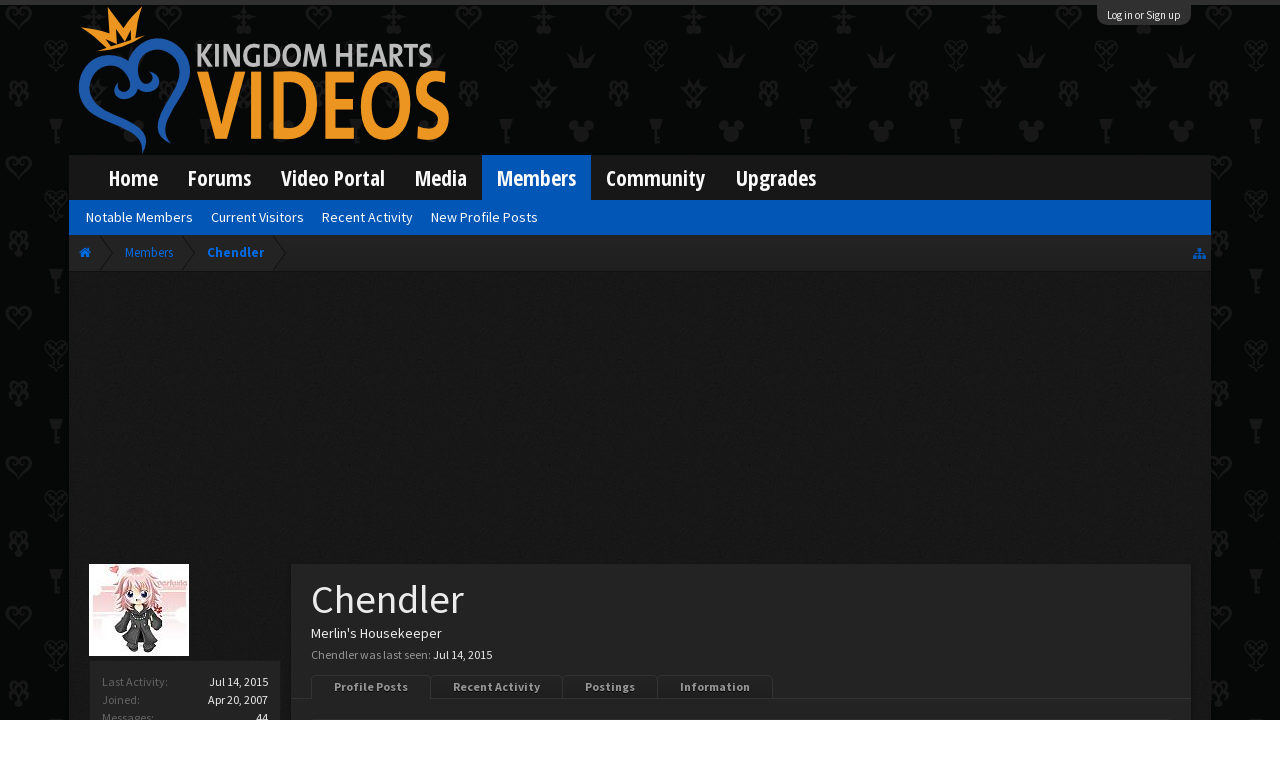

--- FILE ---
content_type: text/html; charset=UTF-8
request_url: https://kh-vids.net/members/chendler.8182/?page=4
body_size: 15815
content:
<!DOCTYPE html>
<html id="XenForo" lang="en-US" dir="LTR" class="Public NoJs LoggedOut NoSidebar  Responsive" xmlns:fb="http://www.facebook.com/2008/fbml">
<head>


<script src="https://ajax.googleapis.com/ajax/libs/jquery/2.1.3/jquery.min.js"></script>


	<meta charset="utf-8" />
	<meta http-equiv="X-UA-Compatible" content="IE=Edge,chrome=1" />
	
		<meta name="viewport" content="width=device-width, initial-scale=1" />
	
	
		<base href="https://kh-vids.net/" />
		<script>
			var _b = document.getElementsByTagName('base')[0], _bH = "https://kh-vids.net/";
			if (_b && _b.href != _bH) _b.href = _bH;
		</script>
	

	<title>Chendler | KH-Vids | Your ultimate source for Kingdom Hearts media</title>
	
	<noscript><style>.JsOnly, .jsOnly { display: none !important; }</style></noscript>
	<link rel="stylesheet" href="css.php?css=xenforo,form,public&amp;style=18&amp;dir=LTR&amp;d=1742739084" />
	<link rel="stylesheet" href="css.php?css=EWRporta2_Global,bb_code,bbcode_tabs,bbm_buttons,dark_postrating,khv_back_to_top,login_bar,member_view,message_simple,nat_public_css&amp;style=18&amp;dir=LTR&amp;d=1742739084" />
	
	

	<script>

	(function(i,s,o,g,r,a,m){i['GoogleAnalyticsObject']=r;i[r]=i[r]||function(){
	(i[r].q=i[r].q||[]).push(arguments)},i[r].l=1*new Date();a=s.createElement(o),
	m=s.getElementsByTagName(o)[0];a.async=1;a.src=g;m.parentNode.insertBefore(a,m)
	})(window,document,'script','//www.google-analytics.com/analytics.js','ga');
	
	ga('create', 'UA-29329791-1', 'auto');
	ga('send', 'pageview');

</script>
		<script src="js/jquery/jquery-1.11.0.min.js"></script>	
		
	<script src="js/xenforo/xenforo.js?_v=89e5f4a9"></script>
	<script src="js/xenforo/quick_reply_profile.js?_v=89e5f4a9"></script>
	<script src="js/xenforo/comments_simple.js?_v=89e5f4a9"></script>
	<script src="js/khv_framework/collapse.js?_v=89e5f4a9"></script>
	<script src="js/khv_framework/iOSfix.js?_v=89e5f4a9"></script>
	<script src="js/hidden/hidden.js?_v=89e5f4a9"></script>
	<script src="js/KL/FontsManager/load.js?_v=89e5f4a9"></script>

<script src="js/KL/FontsManager/extend.js?_v=89e5f4a9"></script>

<script src="js/bbm/zloader.js?_v=89e5f4a9"></script>


	

	<!-- Font Awesome -->
	
		
			<link rel="stylesheet" href="//maxcdn.bootstrapcdn.com/font-awesome/4.4.0/css/font-awesome.min.css">
		
	

<!-- Google Webfonts -->
	
		
			<link href='//fonts.googleapis.com/css?family=Open+Sans+Condensed:700' rel='stylesheet' type='text/css'>
<link href='//fonts.googleapis.com/css?family=Source+Sans+Pro:400,400italic,700,700italic' rel='stylesheet' type='text/css'>
		
	
	
<!-- Gfycat -->
	
	
<!-- Favicon -->
	
		
			<link rel="apple-touch-icon" sizes="57x57" href="/apple-touch-icon-57x57.png">
<link rel="apple-touch-icon" sizes="60x60" href="/apple-touch-icon-60x60.png">
<link rel="apple-touch-icon" sizes="72x72" href="/apple-touch-icon-72x72.png">
<link rel="apple-touch-icon" sizes="76x76" href="/apple-touch-icon-76x76.png">
<link rel="apple-touch-icon" sizes="114x114" href="/apple-touch-icon-114x114.png">
<link rel="apple-touch-icon" sizes="120x120" href="/apple-touch-icon-120x120.png">
<link rel="apple-touch-icon" sizes="144x144" href="/apple-touch-icon-144x144.png">
<link rel="apple-touch-icon" sizes="152x152" href="/apple-touch-icon-152x152.png">
<link rel="apple-touch-icon" sizes="180x180" href="/apple-touch-icon-180x180.png">
<link rel="icon" type="image/png" href="/favicon-32x32.png" sizes="32x32">
<link rel="icon" type="image/png" href="/favicon-194x194.png" sizes="194x194">
<link rel="icon" type="image/png" href="/favicon-96x96.png" sizes="96x96">
<link rel="icon" type="image/png" href="/android-chrome-192x192.png" sizes="192x192">
<link rel="icon" type="image/png" href="/favicon-16x16.png" sizes="16x16">
<link rel="manifest" href="/manifest.json">
<meta name="msapplication-TileColor" content="#0256b6">
<meta name="msapplication-TileImage" content="/mstile-144x144.png">
<meta name="theme-color" content="#fafafa">
		
	
	
<!-- Additional -->
	
		
			<script type="text/javascript" src="//s7.addthis.com/js/250/addthis_widget.js"></script>
		
	
	
	
<link rel="apple-touch-icon" href="https://kh-vids.net/styles/default/xenforo/logo.og.png" />
	<link rel="alternate" type="application/rss+xml" title="RSS feed for KH-Vids | Your ultimate source for Kingdom Hearts media" href="forums/-/index.rss" />
	
	<link rel="prev" href="members/chendler.8182/?page=3" /><link rel="next" href="members/chendler.8182/?page=5" />
	<link rel="canonical" href="https://kh-vids.net/members/chendler.8182/?page=4" />
	
	<meta name="keywords" content="Forum,Community,Online Community,kingdom hearts,kh,kingdom,hearts,fansite,fan site,cutscene,download,videos,cut scene,media,audio,podcast,kingdom hearts 2,kingdom hearts ii,kingdom hearts 3,kingdom hearts iii,sora,kairi,riku,roxas,axel,lea,namine,xion,xemnas,xehanort,master xehanort,disney,square,square-enix,square enix,ff,final fantasy,cloud,tifa,squall,squall leonhart,soundtrack,download,free,khv,kh-vids,kh vids,kingdom hearts 2, kingdom hearts, KH3D, dream, drop, distance, updates, news, kingdom hearts news" />
	<meta name="description" content="Chendler is a Merlin's Housekeeper at KH-Vids | Your ultimate source for Kingdom Hearts media" />	<meta property="og:site_name" content="KH-Vids | Your ultimate source for Kingdom Hearts media" />
	<meta property="og:image" content="https://kh-vids.net/data/avatars/m/8/8182.jpg?1344910585" />
	<meta property="og:image" content="https://kh-vids.net/styles/default/xenforo/logo.og.png" />
	<meta property="og:type" content="profile" />
	<meta property="og:url" content="https://kh-vids.net/members/chendler.8182/" />
	<meta property="og:title" content="Chendler" />
	<meta property="og:description" content="Chendler is a Merlin's Housekeeper at KH-Vids | Your ultimate source for Kingdom Hearts media" />
	
		<meta property="profile:username" content="Chendler" />
		
	
	
	


<style>

.tWwrapps {
    width: 410px;
}

.twitter-tweet {
    background-color: #F5F5F5;
    background-image: url("styles/MediaSites/tiny-timeline-bird.png");
    background-position: right bottom;
    background-repeat: no-repeat;
    border-radius: 7px 7px 7px 7px;
    box-shadow: 0 0 7px 0 #032A46, 0 0 2px 0 #2B485C;
    padding: 7px 7px 27px 7px !important;
    width: 400px;
}

.twitter-tweet-rendered
{top:-70px;}


.twitter-tweet .p,
{
background-color:#420420;
}</style><!--this will be the main css doc...it will call all of the other templates 
needed in a future update...be aware of this and if you can... make your 
alterations elsewhere.

(a safe way to do it is create a regular template with css like I have below and 
include it with one line here...this way you will only have to paste one line to 
connect per custom template you create...those templates will not be overwritten 
on upgrades which will preserve your styling)
-->



<!--bbsite_splicd = future template name -->
<style>

.splicdLink {
color: rgb(85, 85, 85);
font-size: 13px; 
text-decoration: none; 
font-family: Helvetica,sans-serif;
}

.splicdOrange{
color: rgb(200, 91, 0);
}

</style>


<!--bbsite_playlist.com = future template name -->
<style>

.eqFrameWrap {
    width: 732px;
    height: 434px;
    overflow: hidden;
}

.eqFrameWrap iframe {
    -moz-transform: scale(0.60, 0.70); 
    -webkit-transform: scale(0.60, 0.70); 
    -o-transform: scale(0.60, 0.70);
    -ms-transform: scale(0.60, 0.70);
    transform: scale(0.60, 0.70); 
    -moz-transform-origin: top left;
    -webkit-transform-origin: top left;
    -o-transform-origin: top left;
    -ms-transform-origin: top left;
    transform-origin: top left;
    border: solid #ccc 10px;
}

</style>


<!--bbsite_amazon.com = future template name -->
<style>
iframe p#privacy {
    position: relative !important;
    top: -5px !important;
}
</style>
<script type="text/javascript" charset="utf-8">
jQuery(document).ready(function($){

// The height of the content block when it's not expanded
var internalheight = $(".uaExpandThreadRead").outerHeight();
var adjustheight = 60;
// The "more" link text
var moreText = "+ Show All";
// The "less" link text
var lessText = "- Show Less";


if (internalheight > adjustheight)
{
$(".uaCollapseThreadRead .uaExpandThreadRead").css('height', adjustheight).css('overflow', 'hidden');
$(".uaCollapseThreadRead").css('overflow', 'hidden');


$(".uaCollapseThreadRead").append('<span style="float: right;"><a href="#" class="adjust"></a></span>');

$("a.adjust").text(moreText);
}

$(".adjust").toggle(function() {
		$(this).parents("div:first").find(".uaExpandThreadRead").css('height', 'auto').css('overflow', 'visible');
		$(this).text(lessText);
	}, function() {
		$(this).parents("div:first").find(".uaExpandThreadRead").css('height', adjustheight).css('overflow', 'hidden');
		$(this).text(moreText);


});
});

</script>
<style type="text/css">font[face="Comic Sans MS"]{font-family:"Comic Sans MS", cursive, sans-serif;}
@font-face {font-family: 'Filmcryptic';src: url('./data/fonts/Filmcryptic.woff') format('woff');}
@font-face {font-family: 'Film Cryptic';src: url('./data/fonts/Filmcryptic.woff') format('woff');}
font[face="Film Cryptic"]{font-family:'Filmcryptic';}
</style>
</head>

<body>



	

<div id="loginBar">
	<div class="pageWidth">
		<div class="pageContent">	
			<h3 id="loginBarHandle">
				<label for="LoginControl"><a href="login/" class="concealed noOutline">Log in or Sign up</a></label>
			</h3>
			
			<span class="helper"></span>

			
		</div>
	</div>
</div>


<div id="headerMover">
	<div id="headerProxy"></div>

<div id="content" class="member_view">
	<div class="pageWidth">
		<div class="pageContent">
			<!-- main content area -->
			
			
			
			
						
						
						
						
						<div class="breadBoxTop ">
							
							

<nav>
	
		
			
		
	

	<fieldset class="breadcrumb">
		
<a href="misc/quick-navigation-menu" class="OverlayTrigger jumpMenuTrigger" data-cacheOverlay="true" title="Open quick navigation"><!--Jump to...--></a>
			
		<div class="boardTitle"><strong>KH-Vids | Your ultimate source for Kingdom Hearts media</strong></div>
		
		<span class="crumbs">
			
				<span class="crust homeCrumb" itemscope="itemscope" itemtype="http://data-vocabulary.org/Breadcrumb">
					<a href="https://kh-vids.net" class="crumb" rel="up" itemprop="url"><span itemprop="title"><i class="fa fa-home"></i></span></a>
					<span class="arrow"><span></span></span>
				</span>
			
			
			
				<span class="crust selectedTabCrumb" itemscope="itemscope" itemtype="http://data-vocabulary.org/Breadcrumb">
					<a href="https://kh-vids.net/members/" class="crumb" rel="up" itemprop="url"><span itemprop="title">Members</span></a>
					<span class="arrow"><span>&gt;</span></span>
				</span>
			
			
			
				
					<span class="crust" itemscope="itemscope" itemtype="http://data-vocabulary.org/Breadcrumb">
						<a href="https://kh-vids.net/members/chendler.8182/" class="crumb" rel="up" itemprop="url"><span itemprop="title">Chendler</span></a>
						<span class="arrow"><span>&gt;</span></span>
					</span>
				
			
		</span>
		
	</fieldset>
</nav>
						</div>
						
						
						

	
			
	<div id="Leaderboard" style="text-align:center; margin-left:auto; margin-right: auto; margin-bottom: 2px;">
		<script async src="//pagead2.googlesyndication.com/pagead/js/adsbygoogle.js"></script>
		<!-- KHV Ad Responsive -->
		<ins class="adsbygoogle"
		     style="display:block"
		     data-ad-client="ca-pub-5781829121486312"
		     data-ad-slot="2789803781"
		     data-ad-format="auto"></ins>
		<script>
			(adsbygoogle = window.adsbygoogle || []).push({});
		</script>
	</div>





					
						<!--[if lt IE 8]>
							<p class="importantMessage">You are using an out of date browser. It  may not display this or other websites correctly.<br />You should upgrade or use an <a href="https://www.google.com/chrome/browser/" target="_blank">alternative browser</a>.</p>
						<![endif]-->

						
						

						
						
						
						
						
						
						
						

<!-- Ezoic - Top_Banner - top_of_page -->
<div id="ezoic-pub-ad-placeholder-101">
<script id="mNCC" language="javascript">
    medianet_width = "728";
    medianet_height = "90";
    medianet_crid = "564054317";
    medianet_versionId = "3111299"; 
  </script>
<script src="//contextual.media.net/nmedianet.js?cid=8CU8ICC4M"></script>
</div>
<!-- End Ezoic - Top_Banner - top_of_page -->

						
						<!-- main template -->
						
	



	



 




	







<div class="profilePage" itemscope="itemscope" itemtype="http://data-vocabulary.org/Person">

	<div class="mast">
		<div class="avatarScaler">
			
				<span class="Av8182l">
					<img src="https://kh-vids.net/data/avatars/l/8/8182.jpg?1344910585" alt="Chendler" style="left: 46px; top: 50px; " itemprop="photo" />
				</span>
			
		</div>
		
		

		

		<div class="section infoBlock">
			<div class="secondaryContent pairsJustified">

				
				
				
					<dl><dt>Last Activity:</dt>
						<dd><span class="DateTime" title="Jul 14, 2015 at 2:24 PM">Jul 14, 2015</span></dd>
					</dl>
				

				<dl><dt>Joined:</dt>
					<dd>Apr 20, 2007</dd></dl>

				<dl><dt>Messages:</dt>
					<dd>44</dd></dl>

				<dl></dl>

				
					<dl><dt>Material Points:</dt>
						<dd><a href="members/chendler.8182/trophies" class="OverlayTrigger">20</a></dd></dl>
				
					
				
					
				

	<dl>
	<dt>Local Time:</dt>
		<dd>
			1:07 AM
		</dd>
	</dl>



	
	<dl>
		<dt>Total Ratings:</dt>
			
				<dd class='dark_postrating_positive'>6</dd>
			
	</dl>
	


	
			
	




			</div>
		</div>

		

<div class="section">
	<h3 class="subHeading textWithCount">
		<span class="text">Post Ratings</span>
	</h3>
	<div class="primaryContent" style="padding:0">
				
		<table class="dark_postrating_member">
			<tr>
				<th></th>
				<th>Received:</th>
				<th>Given:</th>
			</tr>
			
			
				
					<tr>
						<td class='muted'><img src="styles/dark/ratings/khheart.png" alt="Like" title="Like" /></td>
																																																			
<td class="dark_postrating_positive">6</td>
<td class="dark_postrating_positive">0</td>
																															
					</tr>
				
			
				
					<tr>
						<td class='muted'><img src="styles/dark/ratings/heartdislike.png" alt="Dislike" title="Dislike" /></td>
																																																			
<td class="dark_postrating_negative">0</td>
<td class="dark_postrating_negative">0</td>
																															
					</tr>
				
			
				
					<tr>
						<td class='muted'><img src="styles/dark/ratings/unversed RUDE.png" alt="Rude" title="Rude" /></td>
																																																			
<td class="dark_postrating_negative">0</td>
<td class="dark_postrating_negative">0</td>
																															
					</tr>
				
			
				
					<tr>
						<td class='muted'><img src="styles/dark/ratings/agree.png" alt="Agree" title="Agree" /></td>
																																																			
<td class="dark_postrating_neutral">0</td>
<td class="dark_postrating_neutral">0</td>
																															
					</tr>
				
			
				
					<tr>
						<td class='muted'><img src="styles/dark/ratings/disagree.png" alt="Disagree" title="Disagree" /></td>
																																																			
<td class="dark_postrating_neutral">0</td>
<td class="dark_postrating_neutral">0</td>
																															
					</tr>
				
			
				
					<tr>
						<td class='muted'><img src="styles/dark/ratings/bbs heart.png" alt="Informative" title="Informative" /></td>
																																																			
<td class="dark_postrating_positive">0</td>
<td class="dark_postrating_positive">0</td>
																															
					</tr>
				
			
				
					<tr>
						<td class='muted'><img src="styles/dark/ratings/key.png" alt="Useful" title="Useful" /></td>
																																																			
<td class="dark_postrating_positive">0</td>
<td class="dark_postrating_positive">0</td>
																															
					</tr>
				
			
				
					<tr>
						<td class='muted'><img src="styles/dark/ratings/mickey.png" alt="Creative" title="Creative" /></td>
																																																			
<td class="dark_postrating_positive">0</td>
<td class="dark_postrating_positive">0</td>
																															
					</tr>
				
			
			
		</table>
	</div>
</div>




		
		<div class="followBlocks">
			

			
				<div class="section">
					<h3 class="subHeading textWithCount" title="Chendler is being followed by 14 members.">
						<span class="text">Followers</span>
						<a href="members/chendler.8182/followers" class="count OverlayTrigger">14</a>
					</h3>
					<div class="primaryContent avatarHeap">
						<ol>
						
							<li>
								<a href="members/naminestwinsister.9345/" class="avatar Av9345s Tooltip" title="naminestwinsister" itemprop="contact" data-avatarhtml="true"><span class="img s" style="background-image: url('data/avatars/s/9/9345.jpg?1344910593')">naminestwinsister</span></a>
							</li>
						
							<li>
								<a href="members/calxiyn.56705/" class="avatar Av56705s Tooltip" title="Calxiyn" itemprop="contact" data-avatarhtml="true"><span class="img s" style="background-image: url('data/avatars/s/56/56705.jpg?1534626424')">Calxiyn</span></a>
							</li>
						
							<li>
								<a href="members/nymph-of-destiny.13447/" class="avatar Av13447s Tooltip" title="Nymph of Destiny" itemprop="contact" data-avatarhtml="true"><span class="img s" style="background-image: url('data/avatars/s/13/13447.jpg?1344910621')">Nymph of Destiny</span></a>
							</li>
						
							<li>
								<a href="members/sora-n-roxas-rock.10803/" class="avatar Av10803s Tooltip" title="sora n roxas rock" itemprop="contact" data-avatarhtml="true"><span class="img s" style="background-image: url('data/avatars/s/10/10803.jpg?1344910601')">sora n roxas rock</span></a>
							</li>
						
							<li>
								<a href="members/prince-of-twilight.11421/" class="avatar Av11421s Tooltip" title="Prince of Twilight" itemprop="contact" data-avatarhtml="true"><span class="img s" style="background-image: url('data/avatars/s/11/11421.jpg?1344910607')">Prince of Twilight</span></a>
							</li>
						
							<li>
								<a href="members/peace-and-war.10202/" class="avatar Av10202s Tooltip" title="Peace and War" itemprop="contact" data-avatarhtml="true"><span class="img s" style="background-image: url('data/avatars/s/10/10202.jpg?1395174012')">Peace and War</span></a>
							</li>
						
						</ol>
					</div>
					
						<div class="sectionFooter"><a href="members/chendler.8182/followers" class="OverlayTrigger">Show All</a></div>
					
				</div>
			
		</div>
		

		

		
		<div class="section infoBlock">
			<dl class="secondaryContent pairsJustified">
			
				

				

				

				

				
					<dl><dt>Occupation:</dt>
						<dd itemprop="role">Legendary demon king</dd></dl>
				
			
			</dl>
		</div>
		
		
		
			
		

		
		
		

	</div>

	<div class="mainProfileColumn">

		<div class="section primaryUserBlock">
			<div class="mainText secondaryContent">
				<div class="followBlock">
					
					
				</div>

				<h1 itemprop="name" class="username">Chendler</h1>

				<p class="userBlurb">
					<span class="userTitle" itemprop="title">Merlin's Housekeeper</span>
				</p>
				

				

				
					<dl class="pairsInline lastActivity">
						<dt>Chendler was last seen:</dt>
						<dd>
							
								<span class="DateTime" title="Jul 14, 2015 at 2:24 PM">Jul 14, 2015</span>
							
						</dd>
					</dl>
				
			</div>
			
			<ul class="tabs mainTabs Tabs" data-panes="#ProfilePanes > li" data-history="on">
				<li><a href="/members/chendler.8182/?page=4#profilePosts">Profile Posts</a></li>
				<li><a href="/members/chendler.8182/?page=4#recentActivity">Recent Activity</a></li>
				<li><a href="/members/chendler.8182/?page=4#postings">Postings</a></li>
				<li><a href="/members/chendler.8182/?page=4#info">Information</a></li>
				
				

			</ul>
		</div>

		<ul id="ProfilePanes">
			<li id="profilePosts" class="profileContent">

			
				

				
				
				

				<form action="inline-mod/profile-post/switch" method="post"
					class="InlineModForm section"
					data-cookieName="profilePosts"
					data-controls="#InlineModControls"
					data-imodOptions="#ModerationSelect option">

					<ol class="messageSimpleList" id="ProfilePostList">
						
							
								
									


	





<li id="profile-post-1191161" class="primaryContent messageSimple   " data-author="SORA!">

	<a href="members/sora.10899/" class="avatar Av10899s" data-avatarhtml="true"><img src="data/avatars/s/10/10899.jpg?1344910603" width="48" height="48" alt="SORA!" /></a>
	
	<div class="messageInfo">
		
		

		<div class="messageContent">
			
				<a href="members/sora.10899/" class="username poster" dir="auto">SORA!</a>
			
			<article><blockquote class="ugc baseHtml">
      hey im feeling better :)
</blockquote></article>
		</div>

		

		<div class="messageMeta">
				<div class="privateControls">
					
					<a href="profile-posts/1191161/" title="Permalink" class="item muted"><span class="DateTime" title="Aug 3, 2012 at 4:52 PM">Aug 3, 2012</span></a>
					
					
					
					
					
					
					
					
					
					
				</div>
			
		</div>

		<ol class="messageResponse">

			<li id="likes-wp-1191161">
				
			</li>

			

			

		</ol>

	
	</div>
</li>


								
							
								
									


	





<li id="profile-post-1191060" class="primaryContent messageSimple   " data-author="Chendler">

	<a href="members/chendler.8182/" class="avatar Av8182s" data-avatarhtml="true"><img src="data/avatars/s/8/8182.jpg?1344910585" width="48" height="48" alt="Chendler" /></a>
	
	<div class="messageInfo">
		
		

		<div class="messageContent">
			
				<a href="members/chendler.8182/" class="username poster" dir="auto">Chendler</a>
			
			<article><blockquote class="ugc baseHtml">
      Aww, i hope you will get better
</blockquote></article>
		</div>

		

		<div class="messageMeta">
				<div class="privateControls">
					
					<a href="profile-posts/1191060/" title="Permalink" class="item muted"><span class="DateTime" title="Aug 3, 2012 at 3:20 PM">Aug 3, 2012</span></a>
					
					
					
					
					
					
					
					
					
					
				</div>
			
		</div>

		<ol class="messageResponse">

			<li id="likes-wp-1191060">
				
			</li>

			

			

		</ol>

	
	</div>
</li>


								
							
								
									


	





<li id="profile-post-1191036" class="primaryContent messageSimple   " data-author="SORA!">

	<a href="members/sora.10899/" class="avatar Av10899s" data-avatarhtml="true"><img src="data/avatars/s/10/10899.jpg?1344910603" width="48" height="48" alt="SORA!" /></a>
	
	<div class="messageInfo">
		
		

		<div class="messageContent">
			
				<a href="members/sora.10899/" class="username poster" dir="auto">SORA!</a>
			
			<article><blockquote class="ugc baseHtml">
      Hi im only on to let you know i wont be back on tonight im not well..
</blockquote></article>
		</div>

		

		<div class="messageMeta">
				<div class="privateControls">
					
					<a href="profile-posts/1191036/" title="Permalink" class="item muted"><span class="DateTime" title="Aug 3, 2012 at 2:34 PM">Aug 3, 2012</span></a>
					
					
					
					
					
					
					
					
					
					
				</div>
			
		</div>

		<ol class="messageResponse">

			<li id="likes-wp-1191036">
				
			</li>

			

			

		</ol>

	
	</div>
</li>


								
							
								
									


	





<li id="profile-post-1190971" class="primaryContent messageSimple   " data-author="Chendler">

	<a href="members/chendler.8182/" class="avatar Av8182s" data-avatarhtml="true"><img src="data/avatars/s/8/8182.jpg?1344910585" width="48" height="48" alt="Chendler" /></a>
	
	<div class="messageInfo">
		
		

		<div class="messageContent">
			
				<a href="members/chendler.8182/" class="username poster" dir="auto">Chendler</a>
			
			<article><blockquote class="ugc baseHtml">
      Take care :)
</blockquote></article>
		</div>

		

		<div class="messageMeta">
				<div class="privateControls">
					
					<a href="profile-posts/1190971/" title="Permalink" class="item muted"><span class="DateTime" title="Aug 3, 2012 at 12:58 PM">Aug 3, 2012</span></a>
					
					
					
					
					
					
					
					
					
					
				</div>
			
		</div>

		<ol class="messageResponse">

			<li id="likes-wp-1190971">
				
			</li>

			

			

		</ol>

	
	</div>
</li>


								
							
								
									


	





<li id="profile-post-1190969" class="primaryContent messageSimple   " data-author="SORA!">

	<a href="members/sora.10899/" class="avatar Av10899s" data-avatarhtml="true"><img src="data/avatars/s/10/10899.jpg?1344910603" width="48" height="48" alt="SORA!" /></a>
	
	<div class="messageInfo">
		
		

		<div class="messageContent">
			
				<a href="members/sora.10899/" class="username poster" dir="auto">SORA!</a>
			
			<article><blockquote class="ugc baseHtml">
      haha ok :) Im gonna go for a little while...i feel like a bad hangovers just kicked in...my head in killing me so Im gonna go get dinner then i should be back :)
</blockquote></article>
		</div>

		

		<div class="messageMeta">
				<div class="privateControls">
					
					<a href="profile-posts/1190969/" title="Permalink" class="item muted"><span class="DateTime" title="Aug 3, 2012 at 12:55 PM">Aug 3, 2012</span></a>
					
					
					
					
					
					
					
					
					
					
				</div>
			
		</div>

		<ol class="messageResponse">

			<li id="likes-wp-1190969">
				
			</li>

			

			

		</ol>

	
	</div>
</li>


								
							
								
									


	





<li id="profile-post-1190963" class="primaryContent messageSimple   " data-author="Chendler">

	<a href="members/chendler.8182/" class="avatar Av8182s" data-avatarhtml="true"><img src="data/avatars/s/8/8182.jpg?1344910585" width="48" height="48" alt="Chendler" /></a>
	
	<div class="messageInfo">
		
		

		<div class="messageContent">
			
				<a href="members/chendler.8182/" class="username poster" dir="auto">Chendler</a>
			
			<article><blockquote class="ugc baseHtml">
      I will put on my trusty thinking-hat, summon infinite ammount of demons and we will think about new RP to do :)
</blockquote></article>
		</div>

		

		<div class="messageMeta">
				<div class="privateControls">
					
					<a href="profile-posts/1190963/" title="Permalink" class="item muted"><span class="DateTime" title="Aug 3, 2012 at 12:47 PM">Aug 3, 2012</span></a>
					
					
					
					
					
					
					
					
					
					
				</div>
			
		</div>

		<ol class="messageResponse">

			<li id="likes-wp-1190963">
				
			</li>

			

			

		</ol>

	
	</div>
</li>


								
							
								
									


	





<li id="profile-post-1190960" class="primaryContent messageSimple   " data-author="SORA!">

	<a href="members/sora.10899/" class="avatar Av10899s" data-avatarhtml="true"><img src="data/avatars/s/10/10899.jpg?1344910603" width="48" height="48" alt="SORA!" /></a>
	
	<div class="messageInfo">
		
		

		<div class="messageContent">
			
				<a href="members/sora.10899/" class="username poster" dir="auto">SORA!</a>
			
			<article><blockquote class="ugc baseHtml">
      always thought so
</blockquote></article>
		</div>

		

		<div class="messageMeta">
				<div class="privateControls">
					
					<a href="profile-posts/1190960/" title="Permalink" class="item muted"><span class="DateTime" title="Aug 3, 2012 at 12:40 PM">Aug 3, 2012</span></a>
					
					
					
					
					
					
					
					
					
					
				</div>
			
		</div>

		<ol class="messageResponse">

			<li id="likes-wp-1190960">
				
			</li>

			

			

		</ol>

	
	</div>
</li>


								
							
								
									


	





<li id="profile-post-1190955" class="primaryContent messageSimple   " data-author="Chendler">

	<a href="members/chendler.8182/" class="avatar Av8182s" data-avatarhtml="true"><img src="data/avatars/s/8/8182.jpg?1344910585" width="48" height="48" alt="Chendler" /></a>
	
	<div class="messageInfo">
		
		

		<div class="messageContent">
			
				<a href="members/chendler.8182/" class="username poster" dir="auto">Chendler</a>
			
			<article><blockquote class="ugc baseHtml">
      Quite strange i must say
</blockquote></article>
		</div>

		

		<div class="messageMeta">
				<div class="privateControls">
					
					<a href="profile-posts/1190955/" title="Permalink" class="item muted"><span class="DateTime" title="Aug 3, 2012 at 12:34 PM">Aug 3, 2012</span></a>
					
					
					
					
					
					
					
					
					
					
				</div>
			
		</div>

		<ol class="messageResponse">

			<li id="likes-wp-1190955">
				
			</li>

			

			

		</ol>

	
	</div>
</li>


								
							
								
									


	





<li id="profile-post-1190949" class="primaryContent messageSimple   " data-author="SORA!">

	<a href="members/sora.10899/" class="avatar Av10899s" data-avatarhtml="true"><img src="data/avatars/s/10/10899.jpg?1344910603" width="48" height="48" alt="SORA!" /></a>
	
	<div class="messageInfo">
		
		

		<div class="messageContent">
			
				<a href="members/sora.10899/" class="username poster" dir="auto">SORA!</a>
			
			<article><blockquote class="ugc baseHtml">
      I dunno its always been that way i guess
</blockquote></article>
		</div>

		

		<div class="messageMeta">
				<div class="privateControls">
					
					<a href="profile-posts/1190949/" title="Permalink" class="item muted"><span class="DateTime" title="Aug 3, 2012 at 12:29 PM">Aug 3, 2012</span></a>
					
					
					
					
					
					
					
					
					
					
				</div>
			
		</div>

		<ol class="messageResponse">

			<li id="likes-wp-1190949">
				
			</li>

			

			

		</ol>

	
	</div>
</li>


								
							
								
									


	





<li id="profile-post-1190947" class="primaryContent messageSimple   " data-author="Chendler">

	<a href="members/chendler.8182/" class="avatar Av8182s" data-avatarhtml="true"><img src="data/avatars/s/8/8182.jpg?1344910585" width="48" height="48" alt="Chendler" /></a>
	
	<div class="messageInfo">
		
		

		<div class="messageContent">
			
				<a href="members/chendler.8182/" class="username poster" dir="auto">Chendler</a>
			
			<article><blockquote class="ugc baseHtml">
      why is that?
</blockquote></article>
		</div>

		

		<div class="messageMeta">
				<div class="privateControls">
					
					<a href="profile-posts/1190947/" title="Permalink" class="item muted"><span class="DateTime" title="Aug 3, 2012 at 12:29 PM">Aug 3, 2012</span></a>
					
					
					
					
					
					
					
					
					
					
				</div>
			
		</div>

		<ol class="messageResponse">

			<li id="likes-wp-1190947">
				
			</li>

			

			

		</ol>

	
	</div>
</li>


								
							
								
									


	





<li id="profile-post-1190946" class="primaryContent messageSimple   " data-author="SORA!">

	<a href="members/sora.10899/" class="avatar Av10899s" data-avatarhtml="true"><img src="data/avatars/s/10/10899.jpg?1344910603" width="48" height="48" alt="SORA!" /></a>
	
	<div class="messageInfo">
		
		

		<div class="messageContent">
			
				<a href="members/sora.10899/" class="username poster" dir="auto">SORA!</a>
			
			<article><blockquote class="ugc baseHtml">
      Yeah Its different my ex boyfriend starts back in august...but me and my friend start back in like two weeks
</blockquote></article>
		</div>

		

		<div class="messageMeta">
				<div class="privateControls">
					
					<a href="profile-posts/1190946/" title="Permalink" class="item muted"><span class="DateTime" title="Aug 3, 2012 at 12:28 PM">Aug 3, 2012</span></a>
					
					
					
					
					
					
					
					
					
					
				</div>
			
		</div>

		<ol class="messageResponse">

			<li id="likes-wp-1190946">
				
			</li>

			

			

		</ol>

	
	</div>
</li>


								
							
								
									


	





<li id="profile-post-1190944" class="primaryContent messageSimple   " data-author="Chendler">

	<a href="members/chendler.8182/" class="avatar Av8182s" data-avatarhtml="true"><img src="data/avatars/s/8/8182.jpg?1344910585" width="48" height="48" alt="Chendler" /></a>
	
	<div class="messageInfo">
		
		

		<div class="messageContent">
			
				<a href="members/chendler.8182/" class="username poster" dir="auto">Chendler</a>
			
			<article><blockquote class="ugc baseHtml">
      This month? It is August...i guess it is different for me, university person wo start at the end of Septembre :D
</blockquote></article>
		</div>

		

		<div class="messageMeta">
				<div class="privateControls">
					
					<a href="profile-posts/1190944/" title="Permalink" class="item muted"><span class="DateTime" title="Aug 3, 2012 at 12:27 PM">Aug 3, 2012</span></a>
					
					
					
					
					
					
					
					
					
					
				</div>
			
		</div>

		<ol class="messageResponse">

			<li id="likes-wp-1190944">
				
			</li>

			

			

		</ol>

	
	</div>
</li>


								
							
								
									


	





<li id="profile-post-1190942" class="primaryContent messageSimple   " data-author="SORA!">

	<a href="members/sora.10899/" class="avatar Av10899s" data-avatarhtml="true"><img src="data/avatars/s/10/10899.jpg?1344910603" width="48" height="48" alt="SORA!" /></a>
	
	<div class="messageInfo">
		
		

		<div class="messageContent">
			
				<a href="members/sora.10899/" class="username poster" dir="auto">SORA!</a>
			
			<article><blockquote class="ugc baseHtml">
      I dunno if Im actually gonna bother with a new one...people just dont join them liket hey used to :/ and Im getting a bit bored now..plus I have college coming up this month...if you make a new one let me know! ^^
</blockquote></article>
		</div>

		

		<div class="messageMeta">
				<div class="privateControls">
					
					<a href="profile-posts/1190942/" title="Permalink" class="item muted"><span class="DateTime" title="Aug 3, 2012 at 12:25 PM">Aug 3, 2012</span></a>
					
					
					
					
					
					
					
					
					
					
				</div>
			
		</div>

		<ol class="messageResponse">

			<li id="likes-wp-1190942">
				
			</li>

			

			

		</ol>

	
	</div>
</li>


								
							
								
									


	





<li id="profile-post-1190941" class="primaryContent messageSimple   " data-author="Chendler">

	<a href="members/chendler.8182/" class="avatar Av8182s" data-avatarhtml="true"><img src="data/avatars/s/8/8182.jpg?1344910585" width="48" height="48" alt="Chendler" /></a>
	
	<div class="messageInfo">
		
		

		<div class="messageContent">
			
				<a href="members/chendler.8182/" class="username poster" dir="auto">Chendler</a>
			
			<article><blockquote class="ugc baseHtml">
      I think we should think about something else than generic kh RPs tho
</blockquote></article>
		</div>

		

		<div class="messageMeta">
				<div class="privateControls">
					
					<a href="profile-posts/1190941/" title="Permalink" class="item muted"><span class="DateTime" title="Aug 3, 2012 at 12:23 PM">Aug 3, 2012</span></a>
					
					
					
					
					
					
					
					
					
					
				</div>
			
		</div>

		<ol class="messageResponse">

			<li id="likes-wp-1190941">
				
			</li>

			

			

		</ol>

	
	</div>
</li>


								
							
								
									


	





<li id="profile-post-1190940" class="primaryContent messageSimple   " data-author="SORA!">

	<a href="members/sora.10899/" class="avatar Av10899s" data-avatarhtml="true"><img src="data/avatars/s/10/10899.jpg?1344910603" width="48" height="48" alt="SORA!" /></a>
	
	<div class="messageInfo">
		
		

		<div class="messageContent">
			
				<a href="members/sora.10899/" class="username poster" dir="auto">SORA!</a>
			
			<article><blockquote class="ugc baseHtml">
      yeah I know :/ sucks that way
</blockquote></article>
		</div>

		

		<div class="messageMeta">
				<div class="privateControls">
					
					<a href="profile-posts/1190940/" title="Permalink" class="item muted"><span class="DateTime" title="Aug 3, 2012 at 12:21 PM">Aug 3, 2012</span></a>
					
					
					
					
					
					
					
					
					
					
				</div>
			
		</div>

		<ol class="messageResponse">

			<li id="likes-wp-1190940">
				
			</li>

			

			

		</ol>

	
	</div>
</li>


								
							
								
									


	





<li id="profile-post-1190939" class="primaryContent messageSimple   " data-author="Chendler">

	<a href="members/chendler.8182/" class="avatar Av8182s" data-avatarhtml="true"><img src="data/avatars/s/8/8182.jpg?1344910585" width="48" height="48" alt="Chendler" /></a>
	
	<div class="messageInfo">
		
		

		<div class="messageContent">
			
				<a href="members/chendler.8182/" class="username poster" dir="auto">Chendler</a>
			
			<article><blockquote class="ugc baseHtml">
      It seems the one we are in is dud aswell :(
</blockquote></article>
		</div>

		

		<div class="messageMeta">
				<div class="privateControls">
					
					<a href="profile-posts/1190939/" title="Permalink" class="item muted"><span class="DateTime" title="Aug 3, 2012 at 12:19 PM">Aug 3, 2012</span></a>
					
					
					
					
					
					
					
					
					
					
				</div>
			
		</div>

		<ol class="messageResponse">

			<li id="likes-wp-1190939">
				
			</li>

			

			

		</ol>

	
	</div>
</li>


								
							
								
									


	





<li id="profile-post-1190938" class="primaryContent messageSimple   " data-author="SORA!">

	<a href="members/sora.10899/" class="avatar Av10899s" data-avatarhtml="true"><img src="data/avatars/s/10/10899.jpg?1344910603" width="48" height="48" alt="SORA!" /></a>
	
	<div class="messageInfo">
		
		

		<div class="messageContent">
			
				<a href="members/sora.10899/" class="username poster" dir="auto">SORA!</a>
			
			<article><blockquote class="ugc baseHtml">
      I know most of them are duds though :P
</blockquote></article>
		</div>

		

		<div class="messageMeta">
				<div class="privateControls">
					
					<a href="profile-posts/1190938/" title="Permalink" class="item muted"><span class="DateTime" title="Aug 3, 2012 at 12:18 PM">Aug 3, 2012</span></a>
					
					
					
					
					
					
					
					
					
					
				</div>
			
		</div>

		<ol class="messageResponse">

			<li id="likes-wp-1190938">
				
			</li>

			

			

		</ol>

	
	</div>
</li>


								
							
								
									


	





<li id="profile-post-1190937" class="primaryContent messageSimple   " data-author="Chendler">

	<a href="members/chendler.8182/" class="avatar Av8182s" data-avatarhtml="true"><img src="data/avatars/s/8/8182.jpg?1344910585" width="48" height="48" alt="Chendler" /></a>
	
	<div class="messageInfo">
		
		

		<div class="messageContent">
			
				<a href="members/chendler.8182/" class="username poster" dir="auto">Chendler</a>
			
			<article><blockquote class="ugc baseHtml">
      You are quite active in RP section, so many RPs :D
</blockquote></article>
		</div>

		

		<div class="messageMeta">
				<div class="privateControls">
					
					<a href="profile-posts/1190937/" title="Permalink" class="item muted"><span class="DateTime" title="Aug 3, 2012 at 12:17 PM">Aug 3, 2012</span></a>
					
					
					
					
					
					
					
					
					
					
				</div>
			
		</div>

		<ol class="messageResponse">

			<li id="likes-wp-1190937">
				
			</li>

			

			

		</ol>

	
	</div>
</li>


								
							
								
									


	





<li id="profile-post-1190935" class="primaryContent messageSimple   " data-author="SORA!">

	<a href="members/sora.10899/" class="avatar Av10899s" data-avatarhtml="true"><img src="data/avatars/s/10/10899.jpg?1344910603" width="48" height="48" alt="SORA!" /></a>
	
	<div class="messageInfo">
		
		

		<div class="messageContent">
			
				<a href="members/sora.10899/" class="username poster" dir="auto">SORA!</a>
			
			<article><blockquote class="ugc baseHtml">
      A kh one...something to do with nobodies ..
</blockquote></article>
		</div>

		

		<div class="messageMeta">
				<div class="privateControls">
					
					<a href="profile-posts/1190935/" title="Permalink" class="item muted"><span class="DateTime" title="Aug 3, 2012 at 12:14 PM">Aug 3, 2012</span></a>
					
					
					
					
					
					
					
					
					
					
				</div>
			
		</div>

		<ol class="messageResponse">

			<li id="likes-wp-1190935">
				
			</li>

			

			

		</ol>

	
	</div>
</li>


								
							
								
									


	





<li id="profile-post-1190934" class="primaryContent messageSimple   " data-author="Chendler">

	<a href="members/chendler.8182/" class="avatar Av8182s" data-avatarhtml="true"><img src="data/avatars/s/8/8182.jpg?1344910585" width="48" height="48" alt="Chendler" /></a>
	
	<div class="messageInfo">
		
		

		<div class="messageContent">
			
				<a href="members/chendler.8182/" class="username poster" dir="auto">Chendler</a>
			
			<article><blockquote class="ugc baseHtml">
      what kind of rp?
</blockquote></article>
		</div>

		

		<div class="messageMeta">
				<div class="privateControls">
					
					<a href="profile-posts/1190934/" title="Permalink" class="item muted"><span class="DateTime" title="Aug 3, 2012 at 12:11 PM">Aug 3, 2012</span></a>
					
					
					
					
					
					
					
					
					
					
				</div>
			
		</div>

		<ol class="messageResponse">

			<li id="likes-wp-1190934">
				
			</li>

			

			

		</ol>

	
	</div>
</li>


								
							
						
					</ol>

					

					<div class="pageNavLinkGroup">
						<div class="linkGroup SelectionCountContainer"></div>
						<div class="linkGroup" style="display: none"><a href="javascript:" class="muted JsOnly DisplayIgnoredContent Tooltip" title="Show hidden content by ">Show Ignored Content</a></div>
						


<div class="PageNav"
	data-page="4"
	data-range="2"
	data-start="2"
	data-end="6"
	data-last="7"
	data-sentinel="{{sentinel}}"
	data-baseurl="members/chendler.8182/?page=%7B%7Bsentinel%7D%7D">
	
	<span class="pageNavHeader">Page 4 of 7</span>
	
	<nav>
		
			<a href="members/chendler.8182/?page=3" class="text">&lt; Prev</a>
			
		
		
		<a href="members/chendler.8182/" class="" rel="start">1</a>
		
		
		
		
			<a href="members/chendler.8182/?page=2" class="">2</a>
		
			<a href="members/chendler.8182/?page=3" class="">3</a>
		
			<a href="members/chendler.8182/?page=4" class="currentPage ">4</a>
		
			<a href="members/chendler.8182/?page=5" class="">5</a>
		
			<a href="members/chendler.8182/?page=6" class="">6</a>
		
		
		
		
		<a href="members/chendler.8182/?page=7" class="">7</a>
		
		
			<a href="members/chendler.8182/?page=5" class="text">Next &gt;</a>
			
		
	</nav>	
	
	
</div>

					</div>

					<input type="hidden" name="_xfToken" value="" />
				</form>

			

			</li>

			
			<li id="recentActivity" class="profileContent" data-loadUrl="members/chendler.8182/recent-activity">
				<span class="JsOnly">Loading...</span>
				<noscript><a href="members/chendler.8182/recent-activity">View</a></noscript>
			</li>
			

			<li id="postings" class="profileContent" data-loadUrl="members/chendler.8182/recent-content">
				<span class="JsOnly">Loading...</span>
				<noscript><a href="members/chendler.8182/recent-content">View</a></noscript>
			</li>

			<li id="info" class="profileContent">

				
					<div class="section">
						<h3 class="textHeading">About</h3>

						<div class="primaryContent">
							
								
									<div class="pairsColumns aboutPairs">
									
										

										

										

										

										
											<dl><dt>Occupation:</dt> <dd>Legendary demon king</dd></dl>
										
										
										
									
									</div>
								

								<div class="baseHtml ugc">Occasional writing of fantasy stories</div>
							
						</div>
					</div>
				

				<div class="section">
					<h3 class="textHeading">Interact</h3>

					<div class="primaryContent">
						<div class="pairsColumns contactInfo">
							<dl>
								<dt>Content:</dt>
								<dd><ul>
									
									<li><a href="search/member?user_id=8182" rel="nofollow">Find all content by Chendler</a></li>
									<li><a href="search/member?user_id=8182&amp;content=thread" rel="nofollow">Find all threads by Chendler</a></li>
									
								</ul></dd>
							</dl>
							
							
						</div>
					</div>
				</div>
				
				

			</li>
			
			
			
			

		</ul>
	</div>

</div>





	


<div class="portaCopy copyright muted">
	<a href="https://xenforo.com/community/resources/3894/">XenPorta 2 PRO</a>
	&copy; Jason Axelrod from <a href="http://8wayrun.com/">8WAYRUN.COM</a>
</div>

						
						



<!-- Ezoic - Bottom_Banner - bottom_of_page -->

<div id="ezoic-pub-ad-placeholder-102">
<script id="mNCC" language="javascript">
    medianet_width = "728";
    medianet_height = "90";
    medianet_crid = "564054317";
    medianet_versionId = "3111299"; 
  </script>
<script src="//contextual.media.net/nmedianet.js?cid=8CU8ICC4M"></script>

</div>
<!-- End Ezoic - Bottom_Banner - bottom_of_page -->


						
						
							<!-- login form, to be moved to the upper drop-down -->
							







<form action="login/login" method="post" class="xenForm " id="login" style="display:none">

	

	<div class="ctrlWrapper">
		<dl class="ctrlUnit">
			<dt><label for="LoginControl">Your name or email address:</label></dt>
			<dd><input type="text" name="login" id="LoginControl" class="textCtrl" tabindex="101" /></dd>
		</dl>
	
	
		<dl class="ctrlUnit">
			<dt>
				<label for="ctrl_password">Do you already have an account?</label>
			</dt>
			<dd>
				<ul>
					<li><label for="ctrl_not_registered"><input type="radio" name="register" value="1" id="ctrl_not_registered" tabindex="105" />
						No, create an account now.</label></li>
					<li><label for="ctrl_registered"><input type="radio" name="register" value="0" id="ctrl_registered" tabindex="105" checked="checked" class="Disabler" />
						Yes, my password is:</label></li>
					<li id="ctrl_registered_Disabler">
						<input type="password" name="password" class="textCtrl" id="ctrl_password" tabindex="102" />
						<div class="lostPassword"><a href="lost-password/" class="OverlayTrigger OverlayCloser" tabindex="106">Forgot your password?</a></div>
					</li>
				</ul>
			</dd>
		</dl>
	
		
		<dl class="ctrlUnit submitUnit">
			<dt></dt>
			<dd>
				<input type="submit" class="button primary" value="Log in" tabindex="104" data-loginPhrase="Log in" data-signupPhrase="Sign up" />
				<label for="ctrl_remember" class="rememberPassword"><input type="checkbox" name="remember" value="1" id="ctrl_remember" tabindex="103" /> Stay logged in</label>
			</dd>
		</dl>
	</div>

	<input type="hidden" name="cookie_check" value="1" />
	<input type="hidden" name="redirect" value="/members/chendler.8182/?page=4" />
	<input type="hidden" name="_xfToken" value="" />

</form>
						
						
					
			
						
			<div class="breadBoxBottom">

<nav>
	
		
			
		
	

	<fieldset class="breadcrumb">
		
<a href="misc/quick-navigation-menu" class="OverlayTrigger jumpMenuTrigger" data-cacheOverlay="true" title="Open quick navigation"><!--Jump to...--></a>
			
		<div class="boardTitle"><strong>KH-Vids | Your ultimate source for Kingdom Hearts media</strong></div>
		
		<span class="crumbs">
			
				<span class="crust homeCrumb">
					<a href="https://kh-vids.net" class="crumb"><span><i class="fa fa-home"></i></span></a>
					<span class="arrow"><span></span></span>
				</span>
			
			
			
				<span class="crust selectedTabCrumb">
					<a href="https://kh-vids.net/members/" class="crumb"><span>Members</span></a>
					<span class="arrow"><span>&gt;</span></span>
				</span>
			
			
			
				
					<span class="crust">
						<a href="https://kh-vids.net/members/chendler.8182/" class="crumb"><span>Chendler</span></a>
						<span class="arrow"><span>&gt;</span></span>
					</span>
				
			
		</span>
		
	</fieldset>
</nav></div>
			
			
<BR />

	
		
			
	<div id="Leaderboard" style="text-align:center; margin-left:auto; margin-right: auto; margin-bottom: 2px;">
		<script async src="//pagead2.googlesyndication.com/pagead/js/adsbygoogle.js"></script>
		<!-- KHV Ad Responsive -->
		<ins class="adsbygoogle"
		     style="display:block"
		     data-ad-client="ca-pub-5781829121486312"
		     data-ad-slot="2789803781"
		     data-ad-format="auto"></ins>
		<script>
			(adsbygoogle = window.adsbygoogle || []).push({});
		</script>
	</div>



	

						
		</div>
	</div>
</div>

<header>
	


<div id="header">
	<div id="logoBlock">
	<div class="pageWidth">
		<div class="pageContent">
			
			
			<div id="logo">
				<!-- Original link -->
				<!--<a href="https://kh-vids.net/">-->
				
					<a href="https://kh-vids.net/forums/">		
						
				<span></span>
				<img class="MainHeader" src="https://i.imgur.com/4OfuuP1.png" alt="KH-Vids | Your ultimate source for Kingdom Hearts media" />
				<img class="ResponseHeader" src="https://i.imgur.com/4OfuuP1.png" alt="KH-Vids | Your ultimate source for Kingdom Hearts media" />
			</a></div>
			
			<span class="helper"></span>
		</div>
	</div>
</div>
	

<div id="navigation" class="pageWidth ">
	<div class="pageContent">
		<nav>

<div class="navTabs">
	<ul class="publicTabs">
		
		<!-- home
		
			<li class="DesktopHome navTab home PopupClosed"><a href="https://kh-vids.net" class="navLink">Home</a></li>
		 -->
		
		
		<!-- extra tabs: home -->
		
		
			
				<li class="navTab articles Popup PopupControl PopupClosed">
			
				<a href="https://kh-vids.net/" class="navLink NoPopupGadget" rel="Menu">Home</a>
				<!--<a href="https://kh-vids.net/" class="SplitCtrl" rel="Menu"></a>-->
				
				<div class="Menu JsOnly tabMenu articlesTabLinks">
					<div class="primaryContent menuHeader">
						<h3>Home</h3>
						<div class="muted">Quick Links</div>
					</div>
					<ul class="secondaryContent blockLinksList">
	
	<li><a href="find-new/posts" rel="nofollow">Recent Posts</a></li>
	<li><a href="recent-activity/">Recent Activity</a></li>

	<li style="width: 50px; height: 10px;"></li>
	<li><a href="articles/authors">Authors</a></li>
	
</ul>
				</div>
			</li>
			
		
		
		
		
		<!-- forums -->
		
			<li class="navTab forums Popup PopupControl PopupClosed">
			
				<a href="https://kh-vids.net/forums/" class="navLink NoPopupGadget" rel="Menu">Forums</a>
				<!--<a href="https://kh-vids.net/forums/" class="SplitCtrl" rel="Menu"></a>-->
				
				<div class="Menu JsOnly tabMenu forumsTabLinks">
					<div class="primaryContent menuHeader">
						<h3>Forums</h3>
						<div class="muted">Quick Links</div>
					</div>
					<ul class="secondaryContent blockLinksList">
					
						
						
						
						
<li><a href="find-new/posts" rel="nofollow">Recent Posts</a></li>
					
					</ul>
				</div>
			</li>
		
		
		
		<!-- extra tabs: middle -->
		
		
			
				<li class="navTab media Popup PopupControl PopupClosed">
			
				<a href="https://kh-vids.net/media/" class="navLink NoPopupGadget" rel="Menu">Video Portal</a>
				<!--<a href="https://kh-vids.net/media/" class="SplitCtrl" rel="Menu"></a>-->
				
				<div class="Menu JsOnly tabMenu mediaTabLinks">
					<div class="primaryContent menuHeader">
						<h3>Video Portal</h3>
						<div class="muted">Quick Links</div>
					</div>
					<ul class="secondaryContent blockLinksList">
	
		<li><a href="media/random">Random Media</a></li>
	
	<li><a href="media/medias">Video Portal</a></li>
	<li><a href="media/playlists">Playlists</a></li>
	
	
</ul>
				</div>
			</li>
			
		
			
				<li class="navTab nodetab178 Popup PopupControl PopupClosed">
			
				<a href="https://kh-vids.net/categories/media.178/" class="navLink NoPopupGadget" rel="Menu">Media</a>
				<!--<a href="https://kh-vids.net/categories/media.178/" class="SplitCtrl" rel="Menu"></a>-->
				
				<div class="Menu JsOnly tabMenu nodetab178TabLinks">
					<div class="primaryContent menuHeader">
						<h3>Media</h3>
						<div class="muted">Quick Links</div>
					</div>
					<ul class="secondaryContent blockLinksList">
	

	
	

	





<li class="natMenuLevel0">
	
		<a href="pages/cutscenes/" >Cutscene Archive</a>
	
</li>


<li class="natMenuLevel0">
	
		<a href="pages/bbs_meldingtool/" >Birth by Sleep: Command Melding Tool</a>
	
</li>


<li class="natMenuLevel0">
	
		<a href="pages/audio/" >Audio Archive</a>
	
</li>


<li class="natMenuLevel0">
	
		<a href="pages/podcast/" >Podcast</a>
	
</li>





</ul>
				</div>
			</li>
			
		
		
		
		
		<!-- members -->
		
			<li class="navTab members selected">
			
				<a href="https://kh-vids.net/members/" class="navLink NoPopupGadget" rel="Menu">Members</a>
				<!--<a href="https://kh-vids.net/members/" class="SplitCtrl" rel="Menu"></a>-->
				
				<div class="tabLinks membersTabLinks">
					<div class="primaryContent menuHeader">
						<h3>Members</h3>
						<div class="muted">Quick Links</div>
					</div>
					<ul class="secondaryContent blockLinksList">
					
						<li><a href="members/">Notable Members</a></li>
						
						<li><a href="online/">Current Visitors</a></li>
						<li><a href="recent-activity/">Recent Activity</a></li>
						<li><a href="find-new/profile-posts">New Profile Posts</a></li>
					
					</ul>
				</div>
			</li>
						
		
		<!-- extra tabs: end -->
		
		
			
				<li class="navTab nodetab238 Popup PopupControl PopupClosed">
			
				<a href="https://kh-vids.net/categories/site.238/" class="navLink NoPopupGadget" rel="Menu">Community</a>
				<!--<a href="https://kh-vids.net/categories/site.238/" class="SplitCtrl" rel="Menu"></a>-->
				
				<div class="Menu JsOnly tabMenu nodetab238TabLinks">
					<div class="primaryContent menuHeader">
						<h3>Community</h3>
						<div class="muted">Quick Links</div>
					</div>
					<ul class="secondaryContent blockLinksList">
	

	
	

	





<li class="natMenuLevel0">
	
		<a href="social-categories/" >Social Groups</a>
	
</li>


<li class="natMenuLevel0">
	
		<a href="pages/chorus/" >KHV Chorus</a>
	
</li>


<li class="natMenuLevel0">
	
		<a href="pages/staff/" >Staff Team</a>
	
</li>


<li class="natMenuLevel0">
	
		<a href="categories/events.337/" >Events</a>
	
</li>


<li class="natMenuLevel0">
	
		<a href="pages/affiliate/" >Affiliation</a>
	
</li>


<li class="natMenuLevel0">
	
		<a href="link-forums/faq.267/" >FAQ</a>
	
</li>





</ul>
				</div>
			</li>
			
		
		
		
		<!-- upgrades -->
		<li class="navTab PopupClosed"><a href="account/upgrades" class="navLink">Upgrades</a></li>

		<!-- responsive popup -->
		<li class="navTab navigationHiddenTabs Popup PopupControl PopupClosed" style="display:none">	
						
			<a rel="Menu" class="navLink NoPopupGadget"><span class="menuIcon">Menu</span></a>
			
			<div class="Menu JsOnly blockLinksList primaryContent" id="NavigationHiddenMenu"></div>
		</li>
			
		
		<!-- no selection -->
		
		
	</ul>
	
	
</div>

<span class="helper"></span>
			
		</nav>	
	</div>
</div>
	

	<a href="#" class="backToTop"><i class="fa fa-arrow-up"></i></a>
	
		<a href="#" class="goToBottom"><i class="fa fa-arrow-down"></i></a>
	

	
	<script>            
		jQuery(document).ready(function() {
			var offset = 220;
			var bottomOffset = 450
			var scrollBottom = $(document).height() - $(window).height() - $(window).scrollTop();
			var duration = 500;
			
			jQuery(window).scroll(function() {
				if($(document).height() - $(window).height() - $(window).scrollTop()<bottomOffset){
					jQuery('.goToBottom').fadeOut(duration);
				} else {
					jQuery('.goToBottom').fadeIn(duration);
				}
				
				if (jQuery(this).scrollTop() > offset) {
					jQuery('.backToTop').fadeIn(duration);
				} else {
					jQuery('.backToTop').fadeOut(duration);
				}
			});
			jQuery('.backToTop').click(function(event) {
				event.preventDefault();
				jQuery('html, body').animate({scrollTop: 0}, duration);
				return false;
			})
			
			jQuery('.goToBottom').click(function(event) {
				var aTag = $("a[name='bottomOfPage']");
				event.preventDefault();
				
					jQuery('html,body').animate({scrollTop: scrollBottom}, duration);
				
				return false;
			})
		});
	</script>

</div>

	
	
</header>

</div>

<footer>
	


<div class="footer">
	<div class="pageWidth">
		<div class="pageContent">
			
			<dl class="choosers">
				
					<dt>Style</dt>
					<dd><a href="misc/style?redirect=%2Fmembers%2Fchendler.8182%2F%3Fpage%3D4" class="OverlayTrigger Tooltip" title="Style Chooser" rel="nofollow">KH-VIDS 9.0 (Dark)</a></dd>
				
				
			</dl>
			
			
			<ul class="footerLinks">
			
				
					<li><a href="misc/contact" class="OverlayTrigger" data-overlayOptions="{&quot;fixed&quot;:false}">Contact Us</a></li>
				
				<li>
					
						<a href="http://kh-vids.net/faq/">Help</a>
					
				</li>
				
			
			</ul>
			
			<span class="helper"></span>
		</div>
	</div>
</div>
<div class="pageWidth">
	<div class="pageContent">
		<div class="footerCustom">
			<div class="footerLeft">
				<div class="footerTitle khv"><i class="fa fa-home"></i> KH-Vids</div>			
				<div class="footerDescription">As one of the oldest Kingdom Hearts fansites on the internet, KH-Vids is proud to provide news, videos, audio, and fan discussion from the original <i>Kingdom Hearts</i> to the in-development <i>Kingdom Hearts 4</i>. We're committed to providing a space for fans of the series and creating a friendly, interactive community. Thanks for visiting!</div> 
				<div class="footerTitle links"><i class="fa fa-link"></i> Quick Links</div>
				<ul class="quickLinks">
					<li>
						<a href="http://kh-vids.net/">News</a>
					</li>
					<li>
						<a href="http://kh-vids.net/pages/cutscenes/">Cutscene Archive</a>
					</li>
					<li>
						<a href="http://kh-vids.net/pages/audio/">Audio Archive</a>
					</li>
					<li>
						<a href="http://kh-vids.net/media/">Video Portal</a>
					</li>
					<li>
						<a href="http://kh-vids.net/pages/podcast/">Podcast</a>
					</li>
					<li>
						<a href="http://kh-vids.net/pages/staff/">Staff Team</a>
					</li>
					<li>
						<a href="http://kh-vids.net/pages/affiliate/">Affiliation</a>
					</li>
				</ul>
			</div>
			<div class="footerRight">
				<div class="footerLegal">
					
					<ul class="socialButtons">
	<li class="youtube">
		<a href="http://www.youtube.com/user/khvidsnetstream" target="_blank">
			<i class="fa fa-youtube"></i>
		</a>
	</li>
	<li class="twitter">
		<a href="http://twitter.com/KHVidsNET" target="_blank">
			<i class="fa fa-twitter"></i>
		</a>
	</li>
	<li class="facebook">
		<a href="https://www.facebook.com/khvids" target="_blank">
			<i class="fa fa-facebook"></i>
		</a>
	</li>
	<li class="tumblr">
		<a href="http://khvids.tumblr.com/" target="_blank">
			<i class="fa fa-tumblr"></i>
		</a>
	</li>
	<li class="rss">
		<a href="forums/-/index.rss" rel="alternate" class="globalFeed" target="_blank"
					title="RSS feed for KH-Vids | Your ultimate source for Kingdom Hearts media">
			<i class="fa fa-rss"></i>
		</a>
	</li>
</ul>
					
					<div id="copyright"><a href="https://xenforo.com" class="concealed">Forum software by XenForo&trade; <span>&copy;2010-2017 XenForo Ltd.</span></a>  | <a href="https://xf-liam.com/products" target="_blank" class="concealed" title="XF Liam Products">Post Macros by Liam W <span>&copy2013-2015 Liam W</span></a> 
<BR /><a href="http://kh-vids.net" class="concealed">KH-Vids Framework 0.1 <span>&copy;2015 KH-Vids.Net</span></a><div id="thCopyrightNotice">Some XenForo functionality crafted by <a href="http://xf.themehouse.com/" title="Premium XenForo Add-ons" target="_blank">ThemeHouse</a>.</div>
            <br/><div id="waindigoCopyrightNotice"><a href="https://waindigo.org" class="concealed">XenForo add-ons by Waindigo&trade;</a> <span>&copy;2015 <a href="https://waindigo.org" class="concealed">Waindigo Ltd</a>.</span></div></div>
					<div class="portaCopy copyright muted">
	<a href="https://xenforo.com/community/resources/3894/">XenPorta 2 PRO</a>
	&copy; Jason Axelrod from <a href="http://8wayrun.com/">8WAYRUN.COM</a>
</div>
					<div style="clear:both;" id="copyright"><a class="concealed" title="Responsive Social Sharing Buttons" href="https://xenforo.com/community/resources/3960/">Responsive Social Sharing Buttons</a> by <a class="concealed" title="CertForums.com" href="http://www.certforums.com/">CertForums.com</a></div>
					
					<ul id="legal">
					
						
					
					</ul>
				
					
				</div>
			</div>
		</div>
	</div>
</div>
			

</footer>

<script>


jQuery.extend(true, XenForo,
{
	visitor: { user_id: 0 },
	serverTimeInfo:
	{
		now: 1769040423,
		today: 1768971600,
		todayDow: 3
	},
	_lightBoxUniversal: "0",
	_enableOverlays: "1",
	_animationSpeedMultiplier: "1",
	_overlayConfig:
	{
		top: "10%",
		speed: 200,
		closeSpeed: 100,
		mask:
		{
			color: "rgb(0, 0, 0)",
			opacity: "0.3",
			loadSpeed: 200,
			closeSpeed: 100
		}
	},
	_ignoredUsers: [],
	_loadedScripts: {"bbcode_tabs":true,"nat_public_css":true,"EWRporta2_Global":true,"member_view":true,"dark_postrating":true,"message_simple":true,"bb_code":true,"bbm_buttons":true,"login_bar":true,"khv_back_to_top":true,"js\/xenforo\/quick_reply_profile.js?_v=89e5f4a9":true,"js\/xenforo\/comments_simple.js?_v=89e5f4a9":true,"js\/khv_framework\/collapse.js?_v=89e5f4a9":true,"js\/khv_framework\/iOSfix.js?_v=89e5f4a9":true,"js\/hidden\/hidden.js?_v=89e5f4a9":true,"js\/KL\/FontsManager\/load.js?_v=89e5f4a9":true},
	_cookieConfig: { path: "/", domain: "", prefix: "xf_"},
	_csrfToken: "",
	_csrfRefreshUrl: "login/csrf-token-refresh",
	_jsVersion: "89e5f4a9",
	_noRtnProtect: false,
	_noSocialLogin: false
});
jQuery.extend(XenForo.phrases,
{
	cancel: "Cancel",

	a_moment_ago:    "A moment ago",
	one_minute_ago:  "1 minute ago",
	x_minutes_ago:   "%minutes% minutes ago",
	today_at_x:      "Today at %time%",
	yesterday_at_x:  "Yesterday at %time%",
	day_x_at_time_y: "%day% at %time%",

	day0: "Sunday",
	day1: "Monday",
	day2: "Tuesday",
	day3: "Wednesday",
	day4: "Thursday",
	day5: "Friday",
	day6: "Saturday",

	_months: "January,February,March,April,May,June,July,August,September,October,November,December",
	_daysShort: "Sun,Mon,Tue,Wed,Thu,Fri,Sat",

	following_error_occurred: "The following error occurred",
	server_did_not_respond_in_time_try_again: "The server did not respond in time. Please try again.",
	logging_in: "Logging in",
	click_image_show_full_size_version: "Click this image to show the full-size version.",
	show_hidden_content_by_x: "Show hidden content by {names}"
});

// Facebook Javascript SDK
XenForo.Facebook.appId = "";
XenForo.Facebook.forceInit = false;
$("<style type='text/css'> .tWwrapps {  overflow: hidden !important; width: 444px !important;} .twitter-tweet {padding: 7px 7px 27px 7px !important;} .media > iframe {width: 370px !important; height: 210px !important;}</style>").appendTo("head");








</script>



	



	<script type="text/javascript">
var docUrl = window.location.href;
var docTitle = document.title.split(" |")[0];
$('.share-container').rrssb({ description: 'Your ultimate source for Kingdom Hearts media, Kingdom Hearts news. Kingdom Hearts discussion, cutscenes, cheats, and more!', emailSubject: 'I thought you might like this', image: 'https://kh-vids.net/styles/default/xenforo/logo.og.png', title: docTitle, tweetvia:'KHVidsNET', url: docUrl });
</script>





<!--<script src="//platform.twitter.com/widgets.js" charset="utf-8"></script>-->


<!--

If you have the twitter button deactivated and you want to use the official twitter
oembed api + twitter widget.js to build the tweet remove the comment arrows right 
at the beginning and end of the first line..which would only leave the following

example:  <script src="//platform.twitter.com/widgets.js" charset="utf-8"></script>

-->



<script>$(".twitter-tweet").css("border","1px solid #d7edfc");</script>
<script>$(".twitter-tweet").css("border-radius", "7px");</script>
<script>$(".twitter-tweet").css("box-shadow", "0px 0px 7px 0px #032A46");</script>
<script>$(".twitter-tweet").children("p").css("border-bottom", "3px double #d7edfc");</script>


</body>
</html>

--- FILE ---
content_type: text/html; charset=utf-8
request_url: https://www.google.com/recaptcha/api2/aframe
body_size: 268
content:
<!DOCTYPE HTML><html><head><meta http-equiv="content-type" content="text/html; charset=UTF-8"></head><body><script nonce="xgB3tLtYYU15W3PJlO-1Lw">/** Anti-fraud and anti-abuse applications only. See google.com/recaptcha */ try{var clients={'sodar':'https://pagead2.googlesyndication.com/pagead/sodar?'};window.addEventListener("message",function(a){try{if(a.source===window.parent){var b=JSON.parse(a.data);var c=clients[b['id']];if(c){var d=document.createElement('img');d.src=c+b['params']+'&rc='+(localStorage.getItem("rc::a")?sessionStorage.getItem("rc::b"):"");window.document.body.appendChild(d);sessionStorage.setItem("rc::e",parseInt(sessionStorage.getItem("rc::e")||0)+1);localStorage.setItem("rc::h",'1769040426565');}}}catch(b){}});window.parent.postMessage("_grecaptcha_ready", "*");}catch(b){}</script></body></html>